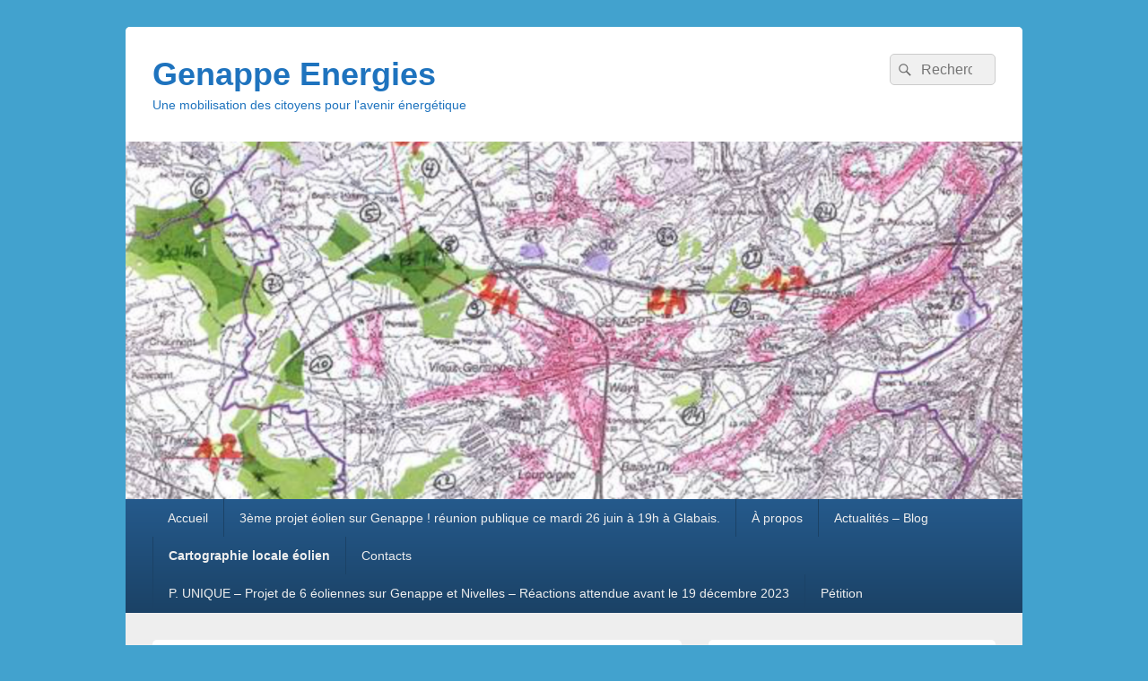

--- FILE ---
content_type: text/html; charset=UTF-8
request_url: https://genappe-energies.be/cartographie-locale-eolien/cartographie-eolienne-locale-zde-zone-de-developpement-eolien/
body_size: 7438
content:
<!DOCTYPE html>
<!--[if IE 6]>
<html id="ie6" lang="fr-FR" prefix="og: http://ogp.me/ns#">
<![endif]-->
<!--[if IE 7]>
<html id="ie7" lang="fr-FR" prefix="og: http://ogp.me/ns#">
<![endif]-->
<!--[if IE 8]>
<html id="ie8" lang="fr-FR" prefix="og: http://ogp.me/ns#">
<![endif]-->
<!--[if !(IE 6) | !(IE 7) | !(IE 8)  ]><!-->
<html lang="fr-FR" prefix="og: http://ogp.me/ns#">
<!--<![endif]-->
<head>
<meta charset="UTF-8" />
<meta name="viewport" content="width=device-width, initial-scale=1">
<link rel="profile" href="http://gmpg.org/xfn/11" />
<link rel="pingback" href="https://genappe-energies.be/xmlrpc.php" />
<title>Cartographie Eolienne Locale - ZDE (Zone de développement éolien) - Genappe Energies</title>

<!-- This site is optimized with the Yoast SEO plugin v6.3.1 - https://yoast.com/wordpress/plugins/seo/ -->
<link rel="canonical" href="https://genappe-energies.be/cartographie-locale-eolien/cartographie-eolienne-locale-zde-zone-de-developpement-eolien/" />
<meta property="og:locale" content="fr_FR" />
<meta property="og:type" content="article" />
<meta property="og:title" content="Cartographie Eolienne Locale - ZDE (Zone de développement éolien) - Genappe Energies" />
<meta property="og:description" content="Genappe a signé la Convention des Maires pour réduire de 40% son impact CO2 d’ici 2030. Pour y arriver, elle devra entre autres implanter 7 éoliennes sur son territoire. Afin d’éviter l’anarchie constatée depuis 2003 dans les implantations, une « cartographie Continuer la lecture   Cartographie Eolienne Locale &#8211; ZDE (Zone de développement éolien)&rarr;" />
<meta property="og:url" content="https://genappe-energies.be/cartographie-locale-eolien/cartographie-eolienne-locale-zde-zone-de-developpement-eolien/" />
<meta property="og:site_name" content="Genappe Energies" />
<meta property="og:image" content="http://genappe-energies.be/wp-content/uploads/2018/02/cartographie2012-zoomgenappe-300x244.png" />
<meta name="twitter:card" content="summary_large_image" />
<meta name="twitter:description" content="Genappe a signé la Convention des Maires pour réduire de 40% son impact CO2 d’ici 2030. Pour y arriver, elle devra entre autres implanter 7 éoliennes sur son territoire. Afin d’éviter l’anarchie constatée depuis 2003 dans les implantations, une « cartographie Continuer la lecture   Cartographie Eolienne Locale &#8211; ZDE (Zone de développement éolien)&rarr;" />
<meta name="twitter:title" content="Cartographie Eolienne Locale - ZDE (Zone de développement éolien) - Genappe Energies" />
<meta name="twitter:image" content="http://genappe-energies.be/wp-content/uploads/2018/02/cartographie2012-zoomgenappe-300x244.png" />
<script type='application/ld+json'>{"@context":"http:\/\/schema.org","@type":"WebSite","@id":"#website","url":"https:\/\/genappe-energies.be\/","name":"Genappe Energies","potentialAction":{"@type":"SearchAction","target":"https:\/\/genappe-energies.be\/?s={search_term_string}","query-input":"required name=search_term_string"}}</script>
<!-- / Yoast SEO plugin. -->

<link rel='dns-prefetch' href='//maxcdn.bootstrapcdn.com' />
<link rel='dns-prefetch' href='//s.w.org' />
<link rel="alternate" type="application/rss+xml" title="Genappe Energies &raquo; Flux" href="https://genappe-energies.be/feed/" />
<link rel="alternate" type="application/rss+xml" title="Genappe Energies &raquo; Flux des commentaires" href="https://genappe-energies.be/comments/feed/" />
<!-- This site uses the Google Analytics by MonsterInsights plugin v7.0.0 - Using Analytics tracking - https://www.monsterinsights.com/ -->
<script type="text/javascript" data-cfasync="false">
		var disableStr = 'ga-disable-UA-114747453-1';

	/* Function to detect opted out users */
	function __gaTrackerIsOptedOut() {
		return document.cookie.indexOf(disableStr + '=true') > -1;
	}

	/* Disable tracking if the opt-out cookie exists. */
	if ( __gaTrackerIsOptedOut() ) {
		window[disableStr] = true;
	}

	/* Opt-out function */
	function __gaTrackerOptout() {
	  document.cookie = disableStr + '=true; expires=Thu, 31 Dec 2099 23:59:59 UTC; path=/';
	  window[disableStr] = true;
	}
		(function(i,s,o,g,r,a,m){i['GoogleAnalyticsObject']=r;i[r]=i[r]||function(){
		(i[r].q=i[r].q||[]).push(arguments)},i[r].l=1*new Date();a=s.createElement(o),
		m=s.getElementsByTagName(o)[0];a.async=1;a.src=g;m.parentNode.insertBefore(a,m)
	})(window,document,'script','//www.google-analytics.com/analytics.js','__gaTracker');

	__gaTracker('create', 'UA-114747453-1', 'auto');
	__gaTracker('set', 'forceSSL', true);
	__gaTracker('require', 'displayfeatures');
	__gaTracker('require', 'linkid', 'linkid.js');
	__gaTracker('send','pageview');
</script>
<!-- / Google Analytics by MonsterInsights -->
		<script type="text/javascript">
			window._wpemojiSettings = {"baseUrl":"https:\/\/s.w.org\/images\/core\/emoji\/11\/72x72\/","ext":".png","svgUrl":"https:\/\/s.w.org\/images\/core\/emoji\/11\/svg\/","svgExt":".svg","source":{"concatemoji":"https:\/\/genappe-energies.be\/wp-includes\/js\/wp-emoji-release.min.js?ver=4.9.28"}};
			!function(e,a,t){var n,r,o,i=a.createElement("canvas"),p=i.getContext&&i.getContext("2d");function s(e,t){var a=String.fromCharCode;p.clearRect(0,0,i.width,i.height),p.fillText(a.apply(this,e),0,0);e=i.toDataURL();return p.clearRect(0,0,i.width,i.height),p.fillText(a.apply(this,t),0,0),e===i.toDataURL()}function c(e){var t=a.createElement("script");t.src=e,t.defer=t.type="text/javascript",a.getElementsByTagName("head")[0].appendChild(t)}for(o=Array("flag","emoji"),t.supports={everything:!0,everythingExceptFlag:!0},r=0;r<o.length;r++)t.supports[o[r]]=function(e){if(!p||!p.fillText)return!1;switch(p.textBaseline="top",p.font="600 32px Arial",e){case"flag":return s([55356,56826,55356,56819],[55356,56826,8203,55356,56819])?!1:!s([55356,57332,56128,56423,56128,56418,56128,56421,56128,56430,56128,56423,56128,56447],[55356,57332,8203,56128,56423,8203,56128,56418,8203,56128,56421,8203,56128,56430,8203,56128,56423,8203,56128,56447]);case"emoji":return!s([55358,56760,9792,65039],[55358,56760,8203,9792,65039])}return!1}(o[r]),t.supports.everything=t.supports.everything&&t.supports[o[r]],"flag"!==o[r]&&(t.supports.everythingExceptFlag=t.supports.everythingExceptFlag&&t.supports[o[r]]);t.supports.everythingExceptFlag=t.supports.everythingExceptFlag&&!t.supports.flag,t.DOMReady=!1,t.readyCallback=function(){t.DOMReady=!0},t.supports.everything||(n=function(){t.readyCallback()},a.addEventListener?(a.addEventListener("DOMContentLoaded",n,!1),e.addEventListener("load",n,!1)):(e.attachEvent("onload",n),a.attachEvent("onreadystatechange",function(){"complete"===a.readyState&&t.readyCallback()})),(n=t.source||{}).concatemoji?c(n.concatemoji):n.wpemoji&&n.twemoji&&(c(n.twemoji),c(n.wpemoji)))}(window,document,window._wpemojiSettings);
		</script>
		<style type="text/css">
img.wp-smiley,
img.emoji {
	display: inline !important;
	border: none !important;
	box-shadow: none !important;
	height: 1em !important;
	width: 1em !important;
	margin: 0 .07em !important;
	vertical-align: -0.1em !important;
	background: none !important;
	padding: 0 !important;
}
</style>
<link rel='stylesheet' id='cff-css'  href='https://genappe-energies.be/wp-content/plugins/custom-facebook-feed/assets/css/cff-style.min.css?ver=4.3.3' type='text/css' media='all' />
<link rel='stylesheet' id='sb-font-awesome-css'  href='https://maxcdn.bootstrapcdn.com/font-awesome/4.7.0/css/font-awesome.min.css?ver=4.9.28' type='text/css' media='all' />
<link rel='stylesheet' id='genericons-css'  href='https://genappe-energies.be/wp-content/themes/catch-box/genericons/genericons.css?ver=3.4.1' type='text/css' media='all' />
<link rel='stylesheet' id='catchbox-style-css'  href='https://genappe-energies.be/wp-content/themes/catch-box/style.css?ver=20251017-65433' type='text/css' media='all' />
<link rel='stylesheet' id='catchbox-block-style-css'  href='https://genappe-energies.be/wp-content/themes/catch-box/css/blocks.css?ver=1.0' type='text/css' media='all' />
<link rel='stylesheet' id='blue-css'  href='https://genappe-energies.be/wp-content/themes/catch-box/colors/blue.css' type='text/css' media='all' />
<script type='text/javascript'>
/* <![CDATA[ */
var monsterinsights_frontend = {"js_events_tracking":"true","is_debug_mode":"false","download_extensions":"doc,exe,js,pdf,ppt,tgz,zip,xls","inbound_paths":"","home_url":"https:\/\/genappe-energies.be","track_download_as":"event","internal_label":"int","hash_tracking":"false"};
/* ]]> */
</script>
<script type='text/javascript' src='https://genappe-energies.be/wp-content/plugins/google-analytics-for-wordpress/assets/js/frontend.min.js?ver=7.0.0'></script>
<script type='text/javascript' src='https://genappe-energies.be/wp-includes/js/jquery/jquery.js?ver=1.12.4'></script>
<script type='text/javascript' src='https://genappe-energies.be/wp-includes/js/jquery/jquery-migrate.min.js?ver=1.4.1'></script>
<script type='text/javascript'>
/* <![CDATA[ */
var screenReaderText = {"expand":"ouvrir le menu enfant","collapse":"refermer le menu enfant"};
/* ]]> */
</script>
<script type='text/javascript' src='https://genappe-energies.be/wp-content/themes/catch-box/js/menu.min.js?ver=2.1.1.1'></script>
<script type='text/javascript' src='https://genappe-energies.be/wp-content/themes/catch-box/js/html5.min.js?ver=3.7.3'></script>
<link rel='https://api.w.org/' href='https://genappe-energies.be/wp-json/' />
<link rel="EditURI" type="application/rsd+xml" title="RSD" href="https://genappe-energies.be/xmlrpc.php?rsd" />
<link rel="wlwmanifest" type="application/wlwmanifest+xml" href="https://genappe-energies.be/wp-includes/wlwmanifest.xml" /> 
<meta name="generator" content="WordPress 4.9.28" />
<link rel='shortlink' href='https://genappe-energies.be/?p=123' />
<link rel="alternate" type="application/json+oembed" href="https://genappe-energies.be/wp-json/oembed/1.0/embed?url=https%3A%2F%2Fgenappe-energies.be%2Fcartographie-locale-eolien%2Fcartographie-eolienne-locale-zde-zone-de-developpement-eolien%2F" />
<link rel="alternate" type="text/xml+oembed" href="https://genappe-energies.be/wp-json/oembed/1.0/embed?url=https%3A%2F%2Fgenappe-energies.be%2Fcartographie-locale-eolien%2Fcartographie-eolienne-locale-zde-zone-de-developpement-eolien%2F&#038;format=xml" />
	<style type="text/css">
			#site-title a,
		#site-description {
			color: #1e73be;
		}
		</style>
	<link rel="icon" href="https://genappe-energies.be/wp-content/uploads/2018/02/cropped-logo-1000-1-32x32.jpg" sizes="32x32" />
<link rel="icon" href="https://genappe-energies.be/wp-content/uploads/2018/02/cropped-logo-1000-1-192x192.jpg" sizes="192x192" />
<link rel="apple-touch-icon-precomposed" href="https://genappe-energies.be/wp-content/uploads/2018/02/cropped-logo-1000-1-180x180.jpg" />
<meta name="msapplication-TileImage" content="https://genappe-energies.be/wp-content/uploads/2018/02/cropped-logo-1000-1-270x270.jpg" />
</head>

<body class="page-template-default page page-id-123 page-child parent-pageid-132 right-sidebar one-menu">



<div id="page" class="hfeed site">

	<a href="#main" class="skip-link screen-reader-text">Aller au contenu principal</a>
	<header id="branding" role="banner">

    	
    	<div id="header-content" class="clearfix">

			<div class="logo-wrap clearfix">	<div id="hgroup" class="site-details">
					<p id="site-title"><a href="https://genappe-energies.be/" rel="home">Genappe Energies</a></p>
					<p id="site-description">Une mobilisation des citoyens pour l&#039;avenir énergétique</p>
			
   	</div><!-- #hgroup -->
</div><!-- .logo-wrap -->	<form role="search" method="get" class="searchform" action="https://genappe-energies.be/">
		<label>
			<span class="screen-reader-text">Recherche :</span>
			<input type="search" class="search-field" placeholder="Recherche" value="" name="s" title="Recherche :" />
		</label>
		<button type="submit" class="search-submit"><span class="screen-reader-text">Rechercher</span></button>
	</form>

		</div><!-- #header-content -->

    	    	<div id="site-header-image">
        	<a href="https://genappe-energies.be/" title="Genappe Energies" rel="home">
                <img src="https://genappe-energies.be/wp-content/uploads/2018/02/cropped-cartographie2012-zoomgenappe.png" width="1500" height="599" alt="Genappe Energies" />
            </a><!-- #site-logo -->
      	</div><!-- #site-header-image -->

	    <div class="menu-access-wrap mobile-header-menu clearfix">
        <div id="mobile-header-left-menu" class="mobile-menu-anchor page-menu">
            <a href="#mobile-header-left-nav" id="menu-toggle-primary" class="genericon genericon-menu">
                <span class="mobile-menu-text">Menu</span>
            </a>
        </div><!-- #mobile-header-left-menu -->
            
        
        <div id="site-header-menu-primary" class="site-header-menu">
            <nav id="access" class="main-navigation menu-focus" role="navigation" aria-label="Menu principal">
            
                <h3 class="screen-reader-text">Menu principal</h3>
                <div class="menu-header-container"><ul class="menu"><li ><a href="https://genappe-energies.be/">Accueil</a></li><li class="page_item page-item-187"><a href="https://genappe-energies.be/3eme-projet-eolien-genappe-reunion-publique-mardi-26-juin-a-19h-a-glabais/">3ème projet éolien sur Genappe ! réunion publique ce mardi 26 juin à 19h à Glabais.</a></li><li class="page_item page-item-8"><a href="https://genappe-energies.be/a-propos-de/">À propos</a></li><li class="page_item page-item-10 page_item_has_children"><a href="https://genappe-energies.be/blog/">Actualités &#8211; Blog</a><ul class='children'><li class="page_item page-item-11 page_item_has_children"><a href="https://genappe-energies.be/blog/une-section-de-page-daccueil/">Projet éolien NEWWIND (Vieux-Genappe/Glabais) Les informations du promoteur</a><ul class='children'><li class="page_item page-item-73"><a href="https://genappe-energies.be/blog/une-section-de-page-daccueil/photos-montages/">Photos Montages</a></li></ul></li><li class="page_item page-item-126"><a href="https://genappe-energies.be/blog/windvision-permis/">WindVision permis accordé</a></li></ul></li><li class="page_item page-item-132 page_item_has_children current-menu-ancestor current_page_parent"><a href="https://genappe-energies.be/cartographie-locale-eolien/">Cartographie locale éolien</a><ul class='children'><li class="page_item page-item-174"><a href="https://genappe-energies.be/cartographie-locale-eolien/pax-eolienica-va-t-enfin-repondre-aux-questions-citoyens/">La PAX Eolienica va-t-elle enfin répondre aux questions des citoyens ?</a></li><li class="page_item page-item-123 current-menu-item"><a href="https://genappe-energies.be/cartographie-locale-eolien/cartographie-eolienne-locale-zde-zone-de-developpement-eolien/">Cartographie Eolienne Locale &#8211; ZDE (Zone de développement éolien)</a></li></ul></li><li class="page_item page-item-9"><a href="https://genappe-energies.be/contact/">Contacts</a></li><li class="page_item page-item-203"><a href="https://genappe-energies.be/p-unique-projet-de-6-eoliennes-genappe-nivelles-reactions-attendue-19-decembre-2023/">P. UNIQUE &#8211; Projet de 6 éoliennes sur Genappe et Nivelles &#8211; Réactions attendue avant le 19 décembre 2023</a></li><li class="page_item page-item-2"><a href="https://genappe-energies.be/page-d-exemple/">Pétition</a></li></ul></div><!-- .menu-header-container -->            </nav><!-- #access -->
        </div><!-- .site-header-menu -->

            </div><!-- .menu-access-wrap -->
    
	</header><!-- #branding -->

	
	
	<div id="main" class="clearfix">

		
		<div id="primary" class="content-area">

			
			<div id="content" role="main">
				
				
					
<article id="post-123" class="post-123 page type-page status-publish hentry">
	<header class="entry-header">
		<h1 class="entry-title">Cartographie Eolienne Locale &#8211; ZDE (Zone de développement éolien)</h1>
	</header><!-- .entry-header -->

	<div class="entry-content">
		<p>Genappe a signé la Convention des Maires pour réduire de 40% son impact CO2 d’ici 2030. Pour y arriver, elle devra entre autres implanter 7 éoliennes sur son territoire. Afin d’éviter l’anarchie constatée depuis 2003 dans les implantations, une « cartographie éolienne locale » est en préparation à Genappe. Elle identifiera les sites qui pourraient accueillir dans de bonnes conditions des projets. Cette réflexion associe les citoyens (un comité citoyen s’organise sur la commune) pour établir des critères plus restrictifs (visuel, sonore …) et ainsi préserver la qualité de vie, tout en répondant aux objectifs européens. Cette cartographie locale est une première en Région wallonne.</p>
<p><a href="http://www.levif.be/actualite/belgique/eolien-la-releve-des-communes/article-normal-819455.html" target="_blank" rel="noopener">Article dans LEVIF : Eolien : la relève des communes</a></p>
<p><strong><a href="http://genappe-energies.be/cartographie-locale-eolien/" target="_blank" rel="noopener">Tout le dossier sur la cartographie locale, les explications, les sources, etc</a></strong></p>
<p><img class="alignnone wp-image-41" src="http://genappe-energies.be/wp-content/uploads/2018/02/cartographie2012-zoomgenappe-300x244.png" alt="" width="562" height="462" /></p>
			</div><!-- .entry-content -->
	<footer class="entry-meta">
			</footer><!-- .entry-meta -->
</article><!-- #post-123 -->
						<div id="comments">
	
	
	
	
</div><!-- #comments -->
				
		</div><!-- #content -->
        
		            
	</div><!-- #primary -->
    
	    


		<aside id="secondary" class="sidebar widget-area" role="complementary">
			<h2 class="screen-reader-text">Zone principale de widget pour la barre latérale</h2>
					<section id="recent-posts-2" class="widget widget_recent_entries">		<h2 class="widget-title">Articles récents</h2>		<ul>
											<li>
					<a href="https://genappe-energies.be/6-eoliennes-de-new-wind-enquete-publique-jusquau-28-janvier-a-9h/">A Promelles, les 6 éoliennes de New Wind en enquête publique jusqu&rsquo;au 28 janvier à 9h !</a>
									</li>
											<li>
					<a href="https://genappe-energies.be/16-eoliennes-a-genappe/">6+6+4 = 16 éoliennes à Genappe ?</a>
									</li>
											<li>
					<a href="https://genappe-energies.be/octroi-permis-projet-eolien-wind-vision-nivelles-genappe/">Octroi du permis pour le projet éolien Wind Vision &#8211; Nivelles Genappe</a>
									</li>
											<li>
					<a href="https://genappe-energies.be/ministre-a-autorise-projet-eolien-de-windvision/">Le ministre a autorisé le projet éolien de WindVision</a>
									</li>
											<li>
					<a href="https://genappe-energies.be/presentation-projet-8-mars-2018-a-19h-reunion-annulee-promoteur/">Présentation du projet le 8 mars 2018 à 19h (réunion annulée par le promoteur)</a>
									</li>
					</ul>
		</section><section id="pages-2" class="widget widget_pages"><h2 class="widget-title">table des matières</h2>		<ul>
			<li class="page_item page-item-187"><a href="https://genappe-energies.be/3eme-projet-eolien-genappe-reunion-publique-mardi-26-juin-a-19h-a-glabais/">3ème projet éolien sur Genappe ! réunion publique ce mardi 26 juin à 19h à Glabais.</a></li>
<li class="page_item page-item-8"><a href="https://genappe-energies.be/a-propos-de/">À propos</a></li>
<li class="page_item page-item-10 page_item_has_children"><a href="https://genappe-energies.be/blog/">Actualités &#8211; Blog</a>
<ul class='children'>
	<li class="page_item page-item-11 page_item_has_children"><a href="https://genappe-energies.be/blog/une-section-de-page-daccueil/">Projet éolien NEWWIND (Vieux-Genappe/Glabais) Les informations du promoteur</a>
	<ul class='children'>
		<li class="page_item page-item-73"><a href="https://genappe-energies.be/blog/une-section-de-page-daccueil/photos-montages/">Photos Montages</a></li>
	</ul>
</li>
	<li class="page_item page-item-126"><a href="https://genappe-energies.be/blog/windvision-permis/">WindVision permis accordé</a></li>
</ul>
</li>
<li class="page_item page-item-132 page_item_has_children current_page_ancestor current_page_parent"><a href="https://genappe-energies.be/cartographie-locale-eolien/">Cartographie locale éolien</a>
<ul class='children'>
	<li class="page_item page-item-123 current_page_item"><a href="https://genappe-energies.be/cartographie-locale-eolien/cartographie-eolienne-locale-zde-zone-de-developpement-eolien/">Cartographie Eolienne Locale &#8211; ZDE (Zone de développement éolien)</a></li>
	<li class="page_item page-item-174"><a href="https://genappe-energies.be/cartographie-locale-eolien/pax-eolienica-va-t-enfin-repondre-aux-questions-citoyens/">La PAX Eolienica va-t-elle enfin répondre aux questions des citoyens ?</a></li>
</ul>
</li>
<li class="page_item page-item-9"><a href="https://genappe-energies.be/contact/">Contacts</a></li>
<li class="page_item page-item-7"><a href="https://genappe-energies.be/">Genappe Energies</a></li>
<li class="page_item page-item-203"><a href="https://genappe-energies.be/p-unique-projet-de-6-eoliennes-genappe-nivelles-reactions-attendue-19-decembre-2023/">P. UNIQUE &#8211; Projet de 6 éoliennes sur Genappe et Nivelles &#8211; Réactions attendue avant le 19 décembre 2023</a></li>
<li class="page_item page-item-2"><a href="https://genappe-energies.be/page-d-exemple/">Pétition</a></li>
		</ul>
		</section><section id="text-2" class="widget widget_text"><h2 class="widget-title">Retrouvez-nous</h2>			<div class="textwidget"><div class="page" title="Page 2">
<div class="section">
<div class="layoutArea">
<div class="column">
<p><b>Si vous voulez suivre l&rsquo;actualité de Genappe au niveau énergie,<br />
</b><b>merci de compléter vos coordonnées ici… </b><a href="https://goo.gl/forms/F4Q63jlY32vGVcZi1">https://goo.gl/forms/F4Q63jlY32vGVcZi1</a></p>
<p>&nbsp;</p>
<p><strong>7 mai à 20 h.</strong> &#8211; Salle communale de Glabais, rue Eugène Philippe 1A, 1473 Glabais : réunion des citoyens. <strong>Remarques pour le 17 mai 2018</strong></p>
<p>&nbsp;</p>
<p><strong>Mercredi 2 mai à 19 h.</strong> &#8211; Salle communale de Glabais, rue Eugène Philippe 1A, 1473 Glabais : Nouvelle présentation par le promoteur NEW WIND du projet de 6 éoliennes de 150 m<br />
de haut le long de la N25 entre Promelles et Genappe. Remarques pour le 17 mai 2017</p>
<p>&nbsp;</p>
<p>&nbsp;</p>
<p><strong>Jeudi 15 mars à 20 h.</strong> – Salle communale chaussée de Nivelles 99 , 1472 Vieux-Genappe A l’ini a ve des citoyens de Genappe, discus- sions sur le projet de 6 éoliennes (présenté par le promoteur le 8 mars) prévues le long de la N25 entre Promelles et Genappe :<br />
• Quelles mesures envisage-t-on pour réduire les nuisances (Sonores, visuelles, santé &#8230;) ?<br />
• Quel est le poten el éolien de Genappe ?<br />
Le projet peut-il être étendu ?<br />
• Quels sont les impacts économiques et nanciers d’un tel projet (emploi, taxes, &#8230;) ?<br />
• Le projet laisse-t-il la porte ouverte à une par cipa on citoyenne et publique ?&#8230;</p>
<p><strong>Jeudi 8 mars à 19 h. (réunion annulée)</strong> &#8211; Salle communale de Glabais, rue Eugène Philippe 1A, 1473 Glabais : Nouvelle présenta on par le promoteur NEW WIND du projet de 6 éoliennes de 150 m<br />
de haut le long de la N25 entre Promelles et Genappe. Remarques pour le 22 mars</p>
<p>&nbsp;</p>
</div>
</div>
</div>
</div>
</div>
		</section>		</aside><!-- #secondary .widget-area -->

	</div><!-- #main -->

	
	<footer id="colophon" role="contentinfo">
		<div id="supplementary" class="one">
		<div id="first" class="widget-area" role="complementary">
		<aside id="nav_menu-2" class="widget widget_nav_menu"><div class="menu-menu-superieur-container"><ul id="menu-menu-superieur" class="menu"><li id="menu-item-18" class="menu-item menu-item-type-custom menu-item-object-custom menu-item-home menu-item-18"><a href="http://genappe-energies.be/">Accueil</a></li>
<li id="menu-item-19" class="menu-item menu-item-type-post_type menu-item-object-page menu-item-19"><a href="https://genappe-energies.be/a-propos-de/">À propos</a></li>
<li id="menu-item-20" class="menu-item menu-item-type-post_type menu-item-object-page menu-item-20"><a href="https://genappe-energies.be/blog/">Actualités &#8211; Blog</a></li>
<li id="menu-item-21" class="menu-item menu-item-type-post_type menu-item-object-page menu-item-21"><a href="https://genappe-energies.be/contact/">Contacts</a></li>
</ul></div></aside>		<aside id="recent-posts-5" class="widget widget_recent_entries">		<h3 class="widget-title">Articles récents</h3>		<ul>
											<li>
					<a href="https://genappe-energies.be/6-eoliennes-de-new-wind-enquete-publique-jusquau-28-janvier-a-9h/">A Promelles, les 6 éoliennes de New Wind en enquête publique jusqu&rsquo;au 28 janvier à 9h !</a>
									</li>
											<li>
					<a href="https://genappe-energies.be/16-eoliennes-a-genappe/">6+6+4 = 16 éoliennes à Genappe ?</a>
									</li>
											<li>
					<a href="https://genappe-energies.be/octroi-permis-projet-eolien-wind-vision-nivelles-genappe/">Octroi du permis pour le projet éolien Wind Vision &#8211; Nivelles Genappe</a>
									</li>
											<li>
					<a href="https://genappe-energies.be/ministre-a-autorise-projet-eolien-de-windvision/">Le ministre a autorisé le projet éolien de WindVision</a>
									</li>
											<li>
					<a href="https://genappe-energies.be/presentation-projet-8-mars-2018-a-19h-reunion-annulee-promoteur/">Présentation du projet le 8 mars 2018 à 19h (réunion annulée par le promoteur)</a>
									</li>
					</ul>
		</aside>	</div><!-- #first .widget-area -->
	
	
	</div><!-- #supplementary -->
        <div id="site-generator" class="clearfix">

            
			<nav class="social-profile" role="navigation" aria-label="Menu pour les liens sociaux dans le pied de page">
 		 		<ul><li class="facebook"><a href="https://www.facebook.com/genappeenergies/"><span class="screen-reader-text">Facebook</span></a></li>
				</ul>
			</nav><!-- .social-profile --><div class="copyright">Copyright &copy; 2026 <a href="http://genappe-energies.be/" title="Genappe Energies" ><span>Genappe Energies</span></a>. Tous Droits Réservés. </div><div class="powered"><span class="theme-name">Thème : Catch Box par </span><span class="theme-author"><a href="https://catchthemes.com/" title="Thèmes Catch">Thèmes Catch</a></span></div>
        </div> <!-- #site-generator -->

	</footer><!-- #colophon -->

</div><!-- #page -->

<a href="#branding" id="scrollup"><span class="screen-reader-text">Défiler vers le haut</span></a>
<!-- Custom Facebook Feed JS -->
<script type="text/javascript">var cffajaxurl = "https://genappe-energies.be/wp-admin/admin-ajax.php";
var cfflinkhashtags = "true";
</script>
<script type='text/javascript' src='https://genappe-energies.be/wp-content/plugins/custom-facebook-feed/assets/js/cff-scripts.min.js?ver=4.3.3'></script>
<script type='text/javascript' src='https://genappe-energies.be/wp-content/themes/catch-box/js/catchbox-fitvids.min.js?ver=20140315'></script>
<script type='text/javascript' src='https://genappe-energies.be/wp-content/themes/catch-box/js/skip-link-focus-fix.js?ver=20151112'></script>
<script type='text/javascript' src='https://genappe-energies.be/wp-content/themes/catch-box/js/catchbox-scrollup.min.js?ver=20072014'></script>
<script type='text/javascript' src='https://genappe-energies.be/wp-includes/js/wp-embed.min.js?ver=4.9.28'></script>

</body>
</html>


--- FILE ---
content_type: text/plain
request_url: https://www.google-analytics.com/j/collect?v=1&_v=j102&a=1239880743&t=pageview&_s=1&dl=https%3A%2F%2Fgenappe-energies.be%2Fcartographie-locale-eolien%2Fcartographie-eolienne-locale-zde-zone-de-developpement-eolien%2F&ul=en-us%40posix&dt=Cartographie%20Eolienne%20Locale%20-%20ZDE%20(Zone%20de%20d%C3%A9veloppement%20%C3%A9olien)%20-%20Genappe%20Energies&sr=1280x720&vp=1280x720&_u=aGBAgUAjCAAAACAAI~&jid=1649704026&gjid=1273997371&cid=1566953026.1768854111&tid=UA-114747453-1&_gid=120447395.1768854111&_slc=1&z=468527561
body_size: -452
content:
2,cG-574GK28F08